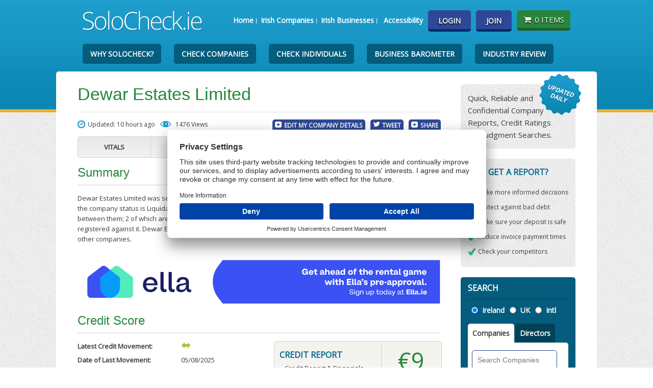

--- FILE ---
content_type: text/html;charset=UTF-8
request_url: https://www.solocheck.ie/Irish-Company/Dewar-Estates-Limited-381894
body_size: 68264
content:
<!DOCTYPE html>
<!--[if IEMobile 7 ]><html class="no-js iem7"><![endif]-->
<!--[if lt IE 7 ]><html class="no-js ie6" lang="en"><![endif]-->
<!--[if IE 7 ]><html class="no-js ie7" lang="en"><![endif]-->
<!--[if IE 8 ]><html class="no-js ie8" lang="en"><![endif]-->
<!--[if (gte IE 9)|(gt IEMobile 7)|!(IEMobile)|!(IE)]><!--><html class="no-js" lang="en"><!--<![endif]-->
<head>
    <style>
        img.fcpb {
            width: 40px;
            height: 40px;
            border-radius: 50%;
            box-shadow: 0 5px 9px 0 #666;
            transition: all 0.1s ease-in-out;
            z-index: 2147483646;
            font-size: 50px;
            color: white;
            text-align: center;
            line-height: 30px;
            position: fixed;
            left: 15px;
            bottom: 18px;
            cursor: pointer;
        }

        #usercentrics-root {
            z-index: 2147483647 !important;
        }
    </style>

<!-- UserCentrics Consent Management start for solocheck.ie -->
<script id="usercentrics-cmp" src="https://app.usercentrics.eu/browser-ui/latest/loader.js" data-settings-id="3VnxYi6G28YAa9" async></script>

<script type="text/javascript">
    function handleUserCentricsConsent() {
        if (window.UC_UI && window.UC_UI.getServicesBaseInfo) {
            const services = window.UC_UI.getServicesBaseInfo();
            const marketingService = services.find(s => s.categorySlug === 'marketing');

            if (marketingService && marketingService.consent && marketingService.consent.status) {
                // User has consented to marketing cookies
                (adsbygoogle=window.adsbygoogle||[]).pauseAdRequests=1;
                (adsbygoogle=window.adsbygoogle||[]).requestNonPersonalizedAds=0;
                (adsbygoogle=window.adsbygoogle||[]).pauseAdRequests=0;

                setDisplayStyles("ella-ad", "none");
                setDisplayStyles("google-ad", "inline-block");
            } else {
                // User has not consented to marketing cookies
                (adsbygoogle=window.adsbygoogle||[]).pauseAdRequests=1;
                (adsbygoogle=window.adsbygoogle||[]).requestNonPersonalizedAds=1;
                (adsbygoogle=window.adsbygoogle||[]).pauseAdRequests=0;

                
                    setDisplayStyles("ella-ad", "inline-block");
                    setDisplayStyles("google-ad", "none");
                
            }
        }
    }

    // Listen for UserCentrics events
    window.addEventListener('UC_UI_INITIALIZED', function(event) {
        handleUserCentricsConsent();
    });

    window.addEventListener('consent_status', function(event) {
        handleUserCentricsConsent();
    });

    

    function setDisplayStyles(clazz, style) {
        const elements = document.getElementsByClassName(clazz);
        for (let i = 0; i < elements.length; i++) {
            elements[i].style.display = style;
        }
    }
</script>
<!-- UserCentrics Consent Management end for solocheck.ie -->

        <title>Dewar Estates Limited - Irish Company Info - SoloCheck</title>
<meta name="description" content="For reliable company reports for Dewar Estates Limited visit Solocheck - the number 1 webside in Ireland for Credit Reports" />
<meta name="keywords" content="Dewar Estates Limited,irish company search,irish director search,company info,director information,documents,audited accounts,limited company,irish company report,company number,company name,director name,memo and arts,memorandum and articles" />
<meta http-equiv="Content-Type" content="text/html; charset=utf-8"/>
    <meta name="viewport" content="width=device-width, initial-scale=1">
    <link rel="stylesheet" href="https://fonts.googleapis.com/css?family=Open+Sans">
    <script type="text/javascript">
        function goToElement(elem, elemIdx, elemText) {
            //try {
            var marginTop = 110;
            if ('h4' == elem) {
                marginTop = 130;
            }
            if ($('#report-toolbar').css('margin-top') == '0px') {
                marginTop += 40;
            }
            var elemOffset = $(elem + ":contains('" + elemText + "'):eq(" + elemIdx + ")").offset().top;
            window.scrollTo(0, elemOffset - marginTop);
            //	}catch (ignore){}
        }
    </script>
    <script type="text/javascript">
        const VSTOKEN_NAME = "vstoken";
    </script>
    <!-- Only includes required modernizer elements -->
    <script src="/js/modernizr.custom.48543.js?v=16"></script>
    <script src="/js/jquery.min.js?v=16"></script>
    <script src="/js/scripts.min.js?v=16"></script>
    <script src="/js/purify.min.js?v=16"></script>

    <link rel="icon" href="/favicon.ico" type="image/x-icon"/>
    <link rel="shortcut icon" href="/favicon.ico" type="image/x-icon"/>

    <link rel="icon" type="image/png" href="/favicon-32x32.png" sizes="32x32">
    <link rel="icon" type="image/png" href="/favicon-96x96.png" sizes="96x96">
    <link rel="icon" type="image/png" href="/favicon-192x192.png" sizes="192x192">
    <link rel="icon" type="image/png" href="/favicon-16x16.png" sizes="16x16">

    <link rel="apple-touch-icon-precomposed" href="/apple-touch-icon-precomposed.png" sizes="180x180">
    <link rel="apple-touch-icon" href="/apple-touch-icon-57x57.png" sizes="57x57">
    <link rel="apple-touch-icon" href="/apple-touch-icon-60x60.png" sizes="60x60">
    <link rel="apple-touch-icon" href="/apple-touch-icon-72x72.png" sizes="72x72">
    <link rel="apple-touch-icon" href="/apple-touch-icon-76x76.png" sizes="76x76">
    <link rel="apple-touch-icon" href="/apple-touch-icon-114x114.png" sizes="114x114">
    <link rel="apple-touch-icon" href="/apple-touch-icon-120x120.png" sizes="120x120">
    <link rel="apple-touch-icon" href="/apple-touch-icon-144x144.png" sizes="144x144">
    <link rel="apple-touch-icon" href="/apple-touch-icon-152x152.png" sizes="152x152">
    <link rel="apple-touch-icon" href="/apple-touch-icon-180x180.png" sizes="180x180">
    <link rel="apple-touch-icon" href="/apple-touch-icon-192x192.png" sizes="192x192">
    <!-- Win8 tile -->
    <meta name="msapplication-TileImage" content="/favicons/ms-icon-144x144.png">
    <meta name="application-name" content="SoloCheck.ie"/>
    <!-- IE11 tiles -->
    <meta name="msapplication-config" content="/browserconfig.xml"/>

    <link type="text/css" rel="stylesheet" href="/css/style.min.css?v=7" media="screen"/>
        <style type="text/css" media="print">
        p {
            color: #000;
        }

        #header, #footer, .rhs, #gns, #banner, .search, .loggedIn, img, .statusBar, .details, .ratings, .largeTabs, .buyNow, #cookie-policy {
            display: none;
        }
    </style>

    <link title="SoloCheck - Irish Company Search" href="/opensearch.xml" type="application/opensearchdescription+xml" rel="search"/>
        <!-- Google tag (gtag.js) --><script async src="https://www.googletagmanager.com/gtag/js?id=G-FYVBE3QLYJ"></script>
<script>
  window.dataLayer = window.dataLayer || [];
  function gtag(){dataLayer.push(arguments);} 
  gtag('js', new Date()); 
  gtag('config', 'G-FYVBE3QLYJ');
</script><script type="text/javascript"> function confirmOrder() { return confirm("The Credit Report for this company is currently being updated.\n\nWithin approximately 24 hours you will receive the most up-to-date credit score possible, based on the very latest information available on this company.\n\nWould you like to continue?"); } </script>
<meta name="apple-itunes-app" content="app-id=1078674375">
<style type="text/css" media="all">
    .suggest_link {
        background-color: #fff;
        padding: 2px 6px 2px 6px;
    }

    .suggest_link_over {
        background-color: #3399FF;
        padding: 2px 6px 2px 6px;
    }

    .search_suggest {
        position: absolute;
        background-color: #fff;
        text-align: left;
        top: 55px;
        width: 80%;
        z-index: 100;
    }

    .search_suggest_reg {
        position: absolute;
        background-color: #fff;
        text-align: left;
        top: 603px;
        width: 38%;
        z-index: 100;
    }
</style>
<script type="text/javascript" src="/js/purify.min.js?v=16"></script>
<script type="text/javascript">
    if (top != self) top.location.href = DOMPurify.sanitize(location.href);
</script>

<script type="text/javascript">
    function hideCookieDiv() {
        try {
            var toggleStyle = document.getElementById('cookie-policy').style;
            toggleStyle.display = 'none';
            if (document.getElementById('jobDiv')) {
                document.getElementById('jobDiv').style.display = 'block';
            }
        } catch (ignore) {
        }
    }
</script>

</head>

<body >

<div class="bodyDiv">
    <div id="wrapper" class="container_12 clearfix">
        <div id="header">
            <div class="grid_12">
                <header><h1><a href="/"><img src="/imgs/logo.png" alt="SoloCheck.ie"/></a></h1></header>
                    <div class="nav-holder">
                    <div id="tns"><nav id="topMenuNavigation" aria-label="Top Menu"><ul role="list"><li aria-label="Home Page"><a href="/index.jsp">Home</a></li>
<li aria-label="Companies"><a href="/IrishCompanyInfo">Irish Companies</a></li>
<li aria-label="Businesses"><a href="/IrishBusinessInfo">Irish Businesses</a></li>
<li aria-label="Businesses"><a href="/accessibility.jsp">Accessibility</a></li>
</ul></nav></div><div id="account">
                        <ul role="list" aria-label="User Navigation" id="userNavigation">
                                    <li aria-label="Login"><a href="/login.jsp" class="btn rounded">Login</a></li>
                                    <li aria-label="Join"><a href="/register.jsp" class="btn rounded">Join</a></li>
                                    <li aria-label="Basket">
                                        <script>
                                            document.write('<a href="#" aria-label="Basket State" class="basket rounded"><i class="icon-shopping-cart"></i>0 items</a>')
                                        </script>
                                        <noscript>
                                            <a href="/basket.jsp" class="basket rounded"><em class="icon-shopping-cart"></em>0 items</a>
                                        </noscript>
                                    </li>
                                </ul>
                            <div id="basket" class="rounded">
                            <h2 class="border-bottom">Added to your basket</h2>
                            <table class="basic no-border">
                                <tr><td>No Items in your basket!</td></tr>
                                    </table>
                        </div>
                    </div>

                    <div id="mobile-menu">
                        <ul>
                            <li><a href="/" title="home"><i class="icon-home"></i></a></li>
                            <li><a href="/login.jsp?c=381894" title="account" id="showMobileAccount"><em class="icon-user"></em></a></li>
                            <li><a href="#" title="basket" id="showMobileBasket"><em class="icon-shopping-cart"></em>
                                </a></li>
                            <li><a href="#" title="menu" id="navMobile"><i class="icon-reorder"></i></a></li>
                        </ul>
                    </div>

                    </div>

                <div id="basket-mobile" class="greenBg">
                    0 Items in your basket
                    <ul>
                        <li><a href="/basket.jsp">Checkout</a></li>
                    </ul>
                </div>
            </div> </div> <div id="gns">
            <nav class="grid_12">
                <ul>
                    <li><a href="/firstChoiceIrishCompanyInfo.jsp">Why SoloCheck?</a></li>
                    <li><a href="/checkCompanies.jsp">Check Companies</a></li>
                    <li><a href="/checkIndividuals.jsp">Check Individuals</a></li>
                    <li><a href="/barometer.jsp">Business Barometer</a></li>
                    <li><a href="/Irish-Industry-Review">Industry Review</a></li>
                </ul>
            </nav>
        </div>

        <div id="main" class="rounded">
    <article class="grid_9 report alpha">
<header><h1>Dewar Estates Limited</h1></header>
<div class="statusBar">
<span class="updated">Updated: 10 hours ago</span> <span class="views">1476 Views</span>
<ul>
<li><a rel="nofollow" href="/myCompanyDetails.jsp?c=381894" style="margin-right: 10px;">Edit My Company Details</a></li>
<li><a href="#" class="twitter" data-via="SoloCheck" data-related="VisionNetLTD" data-hashtags="SoloCheck,CompanyReport" data-text="Check out this SoloCheck Company Report" >Tweet</a></li>
<li><a href="javascript:void(0);" id="sharePage">Share</a>
<div style="display:none;" id="shareLinks" class="rounded">
<ul>
<li><a title="Share Company Report on Facebook" href="http://www.facebook.com/sharer.php?s=100&p[title]=SoloCheck Company Report&p[summary]=I found this company report on https://www.solocheck.ie&p[url]=https://www.solocheck.ie/Irish-Company/Dewar-Estates-Limited-381894" target="_blank">Facebook</a></li>
<li><a href="https://www.linkedin.com/cws/share?url=https%3A%2F%2Fwww.solocheck.ie%2FIrish-Company%2FDewar-Estates-Limited-381894" target="_blank">LinkedIn</a></li>
<li><a href="mailto:?subject=SoloCheck.ie Company Report&amp;body=I found this Company Report on https://www.solocheck.ie and thought you might think it is interesting. You can see it by clicking the following link. https://www.solocheck.ie/Irish-Company/Dewar-Estates-Limited-381894" title="Share Company Report by Email">Email</a></li>
</ul>
</div>
</li>
</ul>
</div>
<ul class="largeTabs"><li><a href="#report-1">Vitals</a></li><li><a href="#report-2">Directors</a></li>
<li><a href="#report-3">Credit&nbsp;Score</a></li>
<li><a href="#report-4">Judgments</a></li><li><a href="#report-5">Documents</a></li></ul>
<div id="report-6" class="tabContent">
<h2>Summary</h2><p>Dewar Estates Limited was set up on Monday the 16th of February 2004. Their current partial address is Dublin, and the company status is Liquidation. The company's current directors have been the director of 7 other Irish companies between them; 2 of which are now closed. According to our records, Dewar Estates Limited <b>has had a judgment</b> registered against it.  Dewar Estates Limited has 2 shareholders. This Irish company shares its Eircode with at least 16 other companies.</p></div>
<span class="ella-ad" style="display:inline-block;"><style type="text/css">.sc-responsive { width: 320px; height: 50px; } @media(min-width: 500px) { .sc-responsive { width: 468px; height: 60px; } } @media(min-width: 800px) { .sc-responsive { width: 728px; height: 90px; } } </style><a href='https://ella.ie/' target='_blank'><img src="/imgs/ella-large-banner-solocheck-generic-01.png" alt="Ella advertisement" /></a></span>
<span class="google-ad" style="display:none;"><style type="text/css">.sc-responsive { width: 320px; height: 50px; } @media(min-width: 500px) { .sc-responsive { width: 468px; height: 60px; } } @media(min-width: 800px) { .sc-responsive { width: 728px; height: 90px; } } </style><script type="text/plain" async src="https://pagead2.googlesyndication.com/pagead/js/adsbygoogle.js" data-usercentrics="Google Ads"></script><!-- SC Responsive --><ins class="adsbygoogle sc-responsive" style="display:inline-block" data-ad-client="ca-pub-6823449705328781" data-ad-slot="8798274750"></ins><script type="text/plain" data-usercentrics="Google Ads">(adsbygoogle = window.adsbygoogle || []).push({});</script></span>
<div id="report-3" class="tabContent">
<h2>Credit Score</h2>
<div class="colLeft">
<ul>
<li><span class="title">Latest Credit Movement:</span><span class="desc"><img title="The Credit Score For This Company Stayed The Same" src="/imgs/same.jpg" alt="Up"/></span></li><li><span class="title">Date of Last Movement:</span><span class="desc">05/08/2025</span></li><li><span class="title">Latest Accounts Filed:</span><span class="desc">30/04/2013</span></li><li><span class="title">Report Based On Accounts:</span><span class="desc">31/01/2013</span></li><li><span class="title">Next Set of Accounts Due:</span><span class="desc">31/10/2014</span></li>
</ul>
</div>
<div class="colRight">
<div class="buyBox rounded">
<div class="details">
<h3>Credit Report</h3>
<ul>
<li>Credit Report &amp; Financials</li>
<li>Company Printout Report</li>
<li>Directors &amp; Owners Report</li>
<li>Bad Debt Judgments Report</li>
<li>Mortgages Report</li>
</ul>
<p><a href="/sampleIrishCreditReport.jsp">View a sample report</a></p>
</div>
<div class="buyNow">
<p class="total">&euro;9</p>
<form id='crBuyForm' method="post" target="_top" action="/addIrishCompanyCreditReportPlus.jsp">
<input type='hidden' name='vstoken' value='511cdfb4dc295d4d04475558a29a2bff'>
<input type="hidden" value="/Irish-Company/Dewar-Estates-Limited-381894" name="fromPage">
<input type="hidden" value="381894" name="companyNumber">
<input type="hidden" value="DEWAR ESTATES LIMITED" name="companyName">
<input class="btn rounded green" type="submit" value="Buy Now">
</form>
</div></div></div></div>
<div id="report-1" class="tabContent" style="display:block;" itemscope itemtype="http://schema.org/Organization">
<h2>Company Vitals</h2>
<div class="colLeft">
<ul>
<li><span class="title">Company Name:</span><span class="desc" itemprop="name">Dewar Estates Limited</span></li>
<li><span class="title">Time in Business:</span><span class="desc">21 Years</span><meta itemprop="foundingDate" content="16/02/2004"/></li>
<li><span class="title">Company Number:</span><span class="desc">381894</span></li>
<li><span class="title">Company Size:</span><span class="desc">Micro Company</span></li>
<li><span class="title">Current Status:</span><span class="desc"><div class="status status-other"><span class="status"></span>LIQUIDATION</div></span><span style='font-size:11px;'></span></li>
<li><span class="title">Website:</span><span class="desc" itemprop="url"><a rel="nofollow" target="_blank" href="/websiteRedirect.jsp?coNum=381894">www.dewar.ie</a></span></li>
<li><span class="title">Principal Activity: <a href="#" title="The CRO has identified 'Other Business Activities' as the NACE code, but we believe 70.XX is a better representation.">?</a> </span><span class="desc">[70.XX] <a href="/Irish-Industry-List/Real%20estate/Real20estate20activities/">Real Estate Activities</a></span></li>
<li><span class="title">May Trade As:</span><span class="desc"><ul id="alternativeNames"><li><a href="/Irish-Business/Dewar-Secure-403232">Dewar Secure</a></li><li><a href="/Irish-Business/Gas-Service-411136">Gas Service</a></li><li><a href="/Irish-Business/Nationwide-Property-Claims-397570">Nationwide Property Claims</a></li><li style="display:none;" class="toHide"><a href="/Irish-Business/Dewar-Gas-Service-425825">Dewar Gas Service</a></li><li style="display:none;" class="toHide"><a href="/Irish-Business/A-Dewar-Gas-Plumbing-And-Heating-411137">A Dewar Gas Plumbing & Heating</a></li><li style="display:none;" class="toHide"><a href="/Irish-Business/Dewar-Gas-403233">Dewar Gas</a></li><li><a id="showNames" href="javascript:void(0);">. . . and 3 other names &raquo;</a></li></ul></span></li>
    <li>        <span class='title'>Disclaimer:</span>        <div class='desc'><span>Other Details</span>             <span class='caret-heading'>                <span id='caret-image' class='accordion-toggle'></span>            </span>        </div>    </li>    <li>        <div id='other-detail-disclaimer' class='collapse'>            <div>Please note the 'other details' displayed above are collected from a variety of public sources and are appended to this report for your convenience. As they are non-CRO data, we can not vouch for their accuracy or timeliness. To update contact details on this company simply email us</div>        </div>    </li>    <link rel='stylesheet' href='/css/collapse.css'/>    <script src='/js/collapse.js'></script>
<li class="statusBar"><a class="add-btn" href="/myCompanyDetails.jsp?c=381894" style="margin-right: 11px;float: right; margin-right: 10px;">Edit My Company Details</a></li></ul>
</div>
<div class="colRight">
<ul>
<li><span class="title">Registered Address:</span><span class="desc" itemprop="address" itemscope itemtype="http://schema.org/PostalAddress"><span itemprop="streetAddress">7 Fairview Strand</span>,<br/><span itemprop="addressLocality">Dublin 3<span itemprop="addressLocality">,<br/><span itemprop="addressRegion">Fairview, Dublin<span itemprop="addressRegion"><br/>D03 X9W6</span></li>

</ul>
<div class="buyBox rounded">
<div class="details">
<h3>Standard Report</h3>
<p>Full Company Vitals, including Directors &amp; Mortgages</p>
<p><a href="/sampleIrishCompanyReport.jsp">View a sample report</a></p>
</div>
<div class="buyNow">
<p class="total">&euro;3</p>
<form method="post" target="_top" action="/addIrishCompanyReport.jsp">
<input type='hidden' name='vstoken' value='511cdfb4dc295d4d04475558a29a2bff'>
<input type="hidden" value="/Irish-Company/Dewar-Estates-Limited-381894" name="fromPage">
<input type="hidden" value="381894" name="companyNumber">
<input type="hidden" value="DEWAR ESTATES LIMITED" name="companyName">
<input class="btn rounded green" type="submit" value="Buy Now">
</form>
</div></div></div></div>
<div id="report-2" class="tabContent"><h2>Directors</h2><p>Purchase either the Standard Company Report or a Credit Report to view details on the directors of this company.</p></div>
<div id="report-4" class="tabContent"><h2>Judgments</h2><div class="colLeft"><p><strong>A judgment has been registered</strong> against Dewar Estates Limited.</p><p>Information about Dewar Estates Limited and their Judgments can be found in our comprehensive <a href="#report-3">Credit Report</a>. Purchase today and get <strong>free Judgment monitoring alerts</strong> on this company for the next 12 months.</p></div><div class="colRight"><div class="buyBox rounded"><div class="details"><h3>Credit Report</h3><ul><li>Credit Report</li><li>Company Printout Report</li><li>Full Directors Background Check</li><li>Bad Debt Judgments Report</li><li>Mortgages Report</li></ul></div><div class="buyNow"><p class="total">&euro;9</p><form id='crBuyForm' method="post" target="_top" action="/addIrishCompanyCreditReportPlus.jsp"><input type='hidden' name='vstoken' value='511cdfb4dc295d4d04475558a29a2bff'><input type="hidden" value="/Irish-Company/Dewar-Estates-Limited-381894" name="fromPage"><input type="hidden" value="381894" name="companyNumber"><input type="hidden" value="DEWAR ESTATES LIMITED" name="companyName"><input class="btn rounded green" type="submit" value="Buy Now"></form></div></div></div></div>
<div id="report-5" class="tabContent">
<h2>Documents</h2>
<table class="documents"><thead><tr><th style="width:40%">Document</th><th>Pages</th><th>Effective</th><th>Received</th><th>Buy</th></tr></thead><tr><td>G1 SPECIAL RESOLUTION - G1F - SP. RES. TO WIND UP & APPOINT A LIQUIDATOR</td><td>1</td><td>05/08/2014</td><td>08/08/2014</td><td><form id='docForm57703385' method="post" target="_top" action="https://www.solocheck.ie/addIrishCompanyDocument.jsp" onSubmit=""><input type='hidden' name='vstoken' value='511cdfb4dc295d4d04475558a29a2bff'><input type="hidden" name="coNum" value="381894" /><input type="hidden" name="desc" value="G1 SPECIAL RESOLUTION - G1F - SP. RES. TO WIND UP & APPOINT A LIQUIDATOR" /><input type="hidden" name="filenet" value="57703385" /><input type="hidden" value="/Irish-Company/Dewar-Estates-Limited-381894" name="fromPage"/><input type="submit" class="btn rounded green" value="&euro;6"/></form></td></tr><tr style="background-color:#FFF79A;"><td>E2 NOTICE OF APPOINTMENT OF LIQUIDATOR</td><td>1</td><td>05/08/2014</td><td>08/08/2014</td><td><form id='docForm57703386' method="post" target="_top" action="https://www.solocheck.ie/addIrishCompanyDocument.jsp" onSubmit=""><input type='hidden' name='vstoken' value='511cdfb4dc295d4d04475558a29a2bff'><input type="hidden" name="coNum" value="381894" /><input type="hidden" name="desc" value="E2 NOTICE OF APPOINTMENT OF LIQUIDATOR" /><input type="hidden" name="filenet" value="57703386" /><input type="hidden" value="/Irish-Company/Dewar-Estates-Limited-381894" name="fromPage"/><input type="submit" class="btn rounded green" value="&euro;6"/></form></td></tr><tr><td>B10 CHANGE IN DIRECTORS/SECRETARY</td><td>2</td><td>05/02/2014</td><td>18/03/2014</td><td><form id='docForm57454683' method="post" target="_top" action="https://www.solocheck.ie/addIrishCompanyDocument.jsp" onSubmit=""><input type='hidden' name='vstoken' value='511cdfb4dc295d4d04475558a29a2bff'><input type="hidden" name="coNum" value="381894" /><input type="hidden" name="desc" value="B10 CHANGE IN DIRECTORS/SECRETARY" /><input type="hidden" name="filenet" value="57454683" /><input type="hidden" value="/Irish-Company/Dewar-Estates-Limited-381894" name="fromPage"/><input type="submit" class="btn rounded green" value="&euro;6"/></form></td></tr><tr><td>B1 ANNUAL RETURN</td><td>8</td><td>30/04/2013</td><td>30/04/2013</td><td><form id='docForm56918009' method="post" target="_top" action="javascript:docClick(document.getElementById('docForm56918009'))" onSubmit=""><input type='hidden' name='vstoken' value='511cdfb4dc295d4d04475558a29a2bff'><input type="hidden" name="coNum" value="381894" /><input type="hidden" name="desc" value="B1 ANNUAL RETURN" /><input type="hidden" name="filenet" value="56918009" /><input type="hidden" value="/Irish-Company/Dewar-Estates-Limited-381894" name="fromPage"/><input type="submit" class="btn rounded green" value="&euro;6"/></form></td></tr><tr><td>Account details</td><td>13</td><td>30/04/2013</td><td>30/04/2013</td><td><form id='docForm56918010' method="post" target="_top" action="javascript:docClick(document.getElementById('docForm56918010'))" onSubmit=""><input type='hidden' name='vstoken' value='511cdfb4dc295d4d04475558a29a2bff'><input type="hidden" name="coNum" value="381894" /><input type="hidden" name="desc" value="Account details" /><input type="hidden" name="filenet" value="56918010" /><input type="hidden" value="/Irish-Company/Dewar-Estates-Limited-381894" name="fromPage"/><input type="submit" class="btn rounded green" value="&euro;6"/></form></td></tr><tr><td>AMENDED CONSTITUTION</td><td>10</td><td>09/06/2011</td><td>09/06/2011</td><td><form id='docForm55608403' method="post" target="_top" action="https://www.solocheck.ie/addIrishCompanyDocument.jsp" onSubmit=""><input type='hidden' name='vstoken' value='511cdfb4dc295d4d04475558a29a2bff'><input type="hidden" name="coNum" value="381894" /><input type="hidden" name="desc" value="AMENDED CONSTITUTION" /><input type="hidden" name="filenet" value="55608403" /><input type="hidden" value="/Irish-Company/Dewar-Estates-Limited-381894" name="fromPage"/><input type="submit" class="btn rounded green" value="&euro;6"/></form></td></tr><tr><td>Migrated Certificate</td><td>2</td><td>16/02/2004</td><td>16/02/2004</td><td><form id='docForm50207313' method="post" target="_top" action="https://www.solocheck.ie/addIrishCompanyDocument.jsp" onSubmit=""><input type='hidden' name='vstoken' value='511cdfb4dc295d4d04475558a29a2bff'><input type="hidden" name="coNum" value="381894" /><input type="hidden" name="desc" value="Migrated Certificate" /><input type="hidden" name="filenet" value="50207313" /><input type="hidden" value="/Irish-Company/Dewar-Estates-Limited-381894" name="fromPage"/><input type="submit" class="btn rounded green" value="&euro;6"/></form></td></tr></tbody></table><p><a href="/login.jsp">This company has 29 other documents&nbsp;&raquo;</a></p><div id="docModal" style="display: none"> <div class="modalDialog">  <div class="modal-content" style='width: 340px'>   <div class="modal-header">    <a style='cursor:pointer' onclick="jQuery('#docModal').hide()"  title="Close" class="close">X</a>    <div style="text-align: center;">     <div style="font-weight: bold;font-size: 18px;" id="modalTitle">Want More Insight?</div>    </div>    </div>   <div class="modal-body">    <p style='font-size: 1.6em; font-weight: bold;'>Did you know our Credit Report includes full financials for up to 5 years, credit score/limit, ratios, history and so much more to help you view the full picture?
</p>       <div><p style='font-size: 1.6em; font-weight: bold; margin-bottom: 0'>Credit Report &euro;9</p><input style='font-size:1.5em' onclick="javascript:docBuyCr()" class="btn rounded green" type="submit" name="buy" value="Add To Basket" data-dismiss="docModal"/></div>       <div><p style='margin-top: 15px; margin-bottom: 0'>Only This Document &euro;6</p><input onclick="javascript:docBuyDoc()" class="btn rounded green" type="submit" name="buy_doc" value="Add To Basket" data-dismiss="docModal"/></div>      </div> </div>  </div></div><script> function docClick (form) { jQuery('#docModal').data('form', form).show(); }  function docBuyCr () { jQuery('#crBuyForm').submit()}  function docBuyDoc () { var form = jQuery('#docModal').data('form'); form.action = '/addIrishCompanyDocument.jsp'; form.submit(); } </script>
</div>
<div id="report-7" class="tabContent">
<div class="ratings">
<a name="rate"></a>
<h2>Ratings and Reviews</h2>
<div class="colLeft">
<div itemscope itemtype="http://data-vocabulary.org/Review-aggregate"><p><strong>Average Rating:</strong><br/>
<span itemprop="rating" itemscope itemtype="http://data-vocabulary.org/Rating"><span itemprop="average">3</span>/<span itemprop="best">5</span> voted by </span> <span itemprop="count">5</span> users<br/>
</div>
<div><span class="stars"><span class="active">1</span><span class="active">2</span><span class="active">3</span><span>4</span><span>5</span></span></div>
<br/><br/>
</div>
<div class="colRight">
<form action="/addRatingCtrlNLI.jsp" method="post" id="ratingForm" onsubmit="return validateRatingForm(false);">
<input type="hidden" type="csrfTokenInput" name="vstoken" value="511cdfb4dc295d4d04475558a29a2bff"/>
<input type="hidden" id="selectedRating" name="ratingValue" value="0"/>
<input type="hidden" name="companyNumber" value="381894"/>
<input type="hidden" value="/Irish-Company/Dewar-Estates-Limited-381894" name="fromPage">
<p><strong>Your Rating:</strong><br/>
Click on the stars below to rate this company<br/>
<span class="rating">
<span>1</span>
<span>2</span>
<span>3</span>
<span>4</span>
<span>5</span>
</span>
<br/><br/>
<div style="display:none;" id="lowRatingEmailDiv">
<input type="hidden" id="alreadyValidatedEmail" name="alreadyValidatedEmail" value="false"/>
<label for="lowRatingEmail"> Enter your email</label><br/>
<input type="text" placeholder="A valid Email is required for a low rating" name="lowRatingEmail" id="lowRatingEmail" style="width:250px;">
</div>
<strong>Company Interaction</strong><br/>
<select name="companyInteraction" required title="Choose how you interacted with the company.">
<option value="">Please select</option>
<option value="1">Bought From Company</option>
<option value="2">Supplied To Company</option>
</select><br/>
<strong id="yourFirstName">Your First Name:</strong><br/>
<input type="text" required name="firstName" aria-labelledby="yourFirstName"/><br/>
<textarea placeholder="What are your thoughts on Dewar Estates Limited" name="review" id="review" maxlength="500" required title="Please enter your review of the company. Maximum 500 characters"></textarea>
<strong id="yourLocation">Your Location:</strong><br/>
<input type="text" maxlength="50" name="clientArea" aria-labelledby="yourLocation" required/><br/>
<span class="closeText">Press submit below to record your opinion, first name and county.</span><br/>
<input type="submit" value="Submit" class="btn rounded" />
</form>
</div>
</div>
<div>
<h3>USER REVIEWS</h3>
</div>
<article class="company_review" id="review_0"><header><span class="stars clearfix"><span class="active">1</span><span>2</span><span>3</span><span>4</span><span>5</span></span><br/><h4>Angry Un Happy Customer - 21/02/2014<em> - Bought From Company</em></h4> <i>from Swords</i></header><br/><div class="bg rounded"><p><span class="quotes">&#8220;</span>would not recommend at all!!!!!<span class="quotes">,,</span></p></div><br/><div></div><p style="text-align:right;"><button data-form="form_0" class="replyFormButton showForm">Reply</button></p><br clear="both"/><div class="colLeft" style="width:20%;">&nbsp;</div><div class="colRight" style="width:72%;"><form id="form_0" action="/addReplyCtrlNLI.jsp" method="post" class="replyForm" ><input type="hidden" name="vstoken" value="511cdfb4dc295d4d04475558a29a2bff"/><input type="hidden" name="reviewId" value="1841"><input type="hidden" name="companyNumber" value="381894"><input type="hidden" name="subscriberId" value="NLI-109.125.47.253-angry un ha"><input type="hidden" name="reviewNum" value="0"><input type="hidden" value="https://www.solocheck.ie/Irish-Company/Dewar-Estates-Limited-381894" name="fromPage"><input type="hidden" value="Angry Un Happy Customer" name="person"><table style="border:0;padding:0;margin:0;"><tr><td style="border:0;padding:0;"><p style="text-align:left;font-size:13px;"><strong>Your Name:</strong></p><input type="text" required name="firstName" style="width:90%;"/></td><td style="border:0;padding:0;"><p style="text-align:left;font-size:13px;"><strong>Your Email:</strong></p><input type="text" required name="email" style="width:90%;"/></td></tr><tr><td style="border:0;padding:0;"><p style="text-align:left;font-size:13px;"><strong>Your Telephone Number:</strong></p><input type="text" required name="telephone" style="width:90%;"/></td><td style="border:0;padding:0;"><p style="text-align:left;font-size:13px;"><strong>Your Location:</strong></p><input type="text" maxlength="50" name="clientArea" style="width:90%;" required/></td></tr></table><textarea placeholder="Whats your reply to this comment?" name="reply" maxlength="500" required title="Whats your reply to this comment?. Maximum 500 characters"></textarea><br/><p style="text-align:left;"><span class="closeText">SoloCheck offers the right to reply for owners of the company in question. Please enter your full and correct details as we may need to verify your identity before publishing your reply on our website.</span></p><br/><p style="text-align:center;"><input type="submit" value="Submit" class="btn rounded green" /></p></form></div><br clear="both"/></article><article class="company_review" id="review_1"><header><span class="stars clearfix"><span class="active">1</span><span class="active">2</span><span class="active">3</span><span class="active">4</span><span class="active">5</span></span><br/><h4>Liam - 28/03/2014<em> - Bought From Company</em></h4></header><br/><div class="bg rounded"><p><span class="quotes">&#8220;</span>Very happy with product and delivery of service to our chain of hairdressers nationally.<span class="quotes">,,</span></p></div><br/><div></div><p style="text-align:right;"><button data-form="form_1" class="replyFormButton showForm">Reply</button></p><br clear="both"/><div class="colLeft" style="width:20%;">&nbsp;</div><div class="colRight" style="width:72%;"><form id="form_1" action="/addReplyCtrlNLI.jsp" method="post" class="replyForm" ><input type="hidden" name="vstoken" value="511cdfb4dc295d4d04475558a29a2bff"/><input type="hidden" name="reviewId" value="817"><input type="hidden" name="companyNumber" value="381894"><input type="hidden" name="subscriberId" value="NLI-78.18.102.210-Liam"><input type="hidden" name="reviewNum" value="1"><input type="hidden" value="https://www.solocheck.ie/Irish-Company/Dewar-Estates-Limited-381894" name="fromPage"><input type="hidden" value="Liam" name="person"><table style="border:0;padding:0;margin:0;"><tr><td style="border:0;padding:0;"><p style="text-align:left;font-size:13px;"><strong>Your Name:</strong></p><input type="text" required name="firstName" style="width:90%;"/></td><td style="border:0;padding:0;"><p style="text-align:left;font-size:13px;"><strong>Your Email:</strong></p><input type="text" required name="email" style="width:90%;"/></td></tr><tr><td style="border:0;padding:0;"><p style="text-align:left;font-size:13px;"><strong>Your Telephone Number:</strong></p><input type="text" required name="telephone" style="width:90%;"/></td><td style="border:0;padding:0;"><p style="text-align:left;font-size:13px;"><strong>Your Location:</strong></p><input type="text" maxlength="50" name="clientArea" style="width:90%;" required/></td></tr></table><textarea placeholder="Whats your reply to this comment?" name="reply" maxlength="500" required title="Whats your reply to this comment?. Maximum 500 characters"></textarea><br/><p style="text-align:left;"><span class="closeText">SoloCheck offers the right to reply for owners of the company in question. Please enter your full and correct details as we may need to verify your identity before publishing your reply on our website.</span></p><br/><p style="text-align:center;"><input type="submit" value="Submit" class="btn rounded green" /></p></form></div><br clear="both"/></article><article class="company_review" id="review_2"><header><span class="stars clearfix"><span class="active">1</span><span class="active">2</span><span class="active">3</span><span class="active">4</span><span class="active">5</span></span><br/><h4>Liam Ocarroll - 30/05/2014<em> - Bought From Company</em></h4> <i>from Leinster</i></header><br/><div class="bg rounded"><p><span class="quotes">&#8220;</span>Had our office renovated new air conditioning system, electrical rewire and kitchen updated. Nice experience delivered on budget and timeframe. Would recommend<span class="quotes">,,</span></p></div><br/><div></div><p style="text-align:right;"><button data-form="form_2" class="replyFormButton showForm">Reply</button></p><br clear="both"/><div class="colLeft" style="width:20%;">&nbsp;</div><div class="colRight" style="width:72%;"><form id="form_2" action="/addReplyCtrlNLI.jsp" method="post" class="replyForm" ><input type="hidden" name="vstoken" value="511cdfb4dc295d4d04475558a29a2bff"/><input type="hidden" name="reviewId" value="3088"><input type="hidden" name="companyNumber" value="381894"><input type="hidden" name="subscriberId" value="NLI-93.186.31.115-Liam OCarrol"><input type="hidden" name="reviewNum" value="2"><input type="hidden" value="https://www.solocheck.ie/Irish-Company/Dewar-Estates-Limited-381894" name="fromPage"><input type="hidden" value="Liam Ocarroll" name="person"><table style="border:0;padding:0;margin:0;"><tr><td style="border:0;padding:0;"><p style="text-align:left;font-size:13px;"><strong>Your Name:</strong></p><input type="text" required name="firstName" style="width:90%;"/></td><td style="border:0;padding:0;"><p style="text-align:left;font-size:13px;"><strong>Your Email:</strong></p><input type="text" required name="email" style="width:90%;"/></td></tr><tr><td style="border:0;padding:0;"><p style="text-align:left;font-size:13px;"><strong>Your Telephone Number:</strong></p><input type="text" required name="telephone" style="width:90%;"/></td><td style="border:0;padding:0;"><p style="text-align:left;font-size:13px;"><strong>Your Location:</strong></p><input type="text" maxlength="50" name="clientArea" style="width:90%;" required/></td></tr></table><textarea placeholder="Whats your reply to this comment?" name="reply" maxlength="500" required title="Whats your reply to this comment?. Maximum 500 characters"></textarea><br/><p style="text-align:left;"><span class="closeText">SoloCheck offers the right to reply for owners of the company in question. Please enter your full and correct details as we may need to verify your identity before publishing your reply on our website.</span></p><br/><p style="text-align:center;"><input type="submit" value="Submit" class="btn rounded green" /></p></form></div><br clear="both"/></article>
</div>
</article>
<aside class="rhs grid_3 omega">
<div class="bg rounded feature">
	<img class="badge" alt="updated daily" src="/imgs/updated.png">
	<p>Quick, Reliable and Confidential Company Reports, Credit Ratings and Judgment Searches.</p>
</div>
<div class="bg rounded feature">
	<h2>WHY GET A REPORT?</h2>
	<ul class="checklist">
		<li>Make more informed decisions</li>
		<li>Protect against bad debt</li>
		<li>Make sure your deposit is safe</li>
		<li>Reduce invoice payment times</li>
		<li class="last">Check your competitors</li>
	</ul>
</div>
<div class="search rounded">
	<div class="holder">
		<h2>SEARCH</h2><fieldset role="radiogroup" aria-label="Choose Location">
			<legend class="vh">Location</legend>
			<input class="location-radio" type="radio" name="location" id="locationIreland"  checked="checked"/>
			<label for="locationIreland">Ireland</label>
			<input class="location-radio" type="radio" name="location" value="uk" id="locationUK"  />
			<label for="locationUK">UK</label>
			<input class="location-radio" type="radio" name="location" value="international"
				   id="locationInternational"/>
			<label for="locationInternational">Intl</label>
		</fieldset>
		<form action="/search" id="search-form-id" aria-label="Search Form">
			<input type="hidden" name="vstoken" value="511cdfb4dc295d4d04475558a29a2bff"/>
			<input id="location-param" value="" name="location" type="hidden"/>
			<div id="searchTabs">
				<ul class="tabs" role="list" aria-label="Search Entities Navigation" id="entitiesNavigation">
					<li aria-label="Companies"><a href="#tab-1" style="padding:9px 9px;">Companies</a></li>
					<li aria-label="Directors"><a href="#tab-2" style="padding:9px 9px;">Directors</a></li>
					</ul>
				<div id="tab-1" class="searchContent" role="form" aria-label="Search Company Form">
					<label for="companyName" class="vh">Search Companies</label>
					<input type="search" name="companyName" id="companyName" placeholder="Search Companies"
						   autocomplete="off" onkeypress="return selectItem(event);" onkeyup="processKey(event);"
						   onblur="cleanString(this);delayedClearList();"/>
					<input type="hidden" name="numSearch" id="numSearch" value=""/>
					<div id="search_suggest" class="search_suggest" onmouseover="style.cursor='pointer'"></div>
					<input type="submit" value="Go" class="btn rounded"/>
				</div>
				<div id="tab-2" class="searchContent" role="form" aria-label="Search Directors Form">
					<label for="directorName" class="vh">Search Directors</label>
					<input type="search" name="dirName" id="directorName" placeholder="Search Directors"/>
					<input type="submit" value="Go" class="btn rounded"/>
				</div>
			</div>
		</form>
		<form id="international-search-form" class="international-search-form" action="/intlSearch" style="margin-bottom: 0; border-radius: 5px;">
			<input type="hidden" name="vstoken" value="511cdfb4dc295d4d04475558a29a2bff"/>
			<div class="searchTabs">
				<div class="searchContent">
					<span>
						<input id="intlCompanyName" name="intlCompanyName" placeholder="Company Name To Check" type="text" style="width:85%"
							   value="" autocomplete="off"/>
					</span>
					<span>
						<select style="width: 93%; height: 39px;font-size:14px;" name="intlCountry" aria-label="Country" id="intlCountry"
								onchange="showRegion()">
							<option 
										value="AF">Afghanistan</option>
							<option 
										value="AL">Albania</option>
							<option 
										value="DZ">Algeria</option>
							<option 
										value="AS">American Samoa</option>
							<option 
										value="AD">Andorra</option>
							<option 
										value="AO">Angola</option>
							<option 
										value="AI">Anguilla</option>
							<option 
										value="AG">Antigua and Barbuda</option>
							<option 
										value="AR">Argentina</option>
							<option 
										value="AM">Armenia</option>
							<option 
										value="AW">Aruba</option>
							<option 
										value="AU">Australia</option>
							<option 
										value="AT">Austria</option>
							<option 
										value="AZ">Azerbaijan</option>
							<option 
										value="BS">Bahamas</option>
							<option 
										value="BH">Bahrain</option>
							<option 
										value="BD">Bangladesh</option>
							<option 
										value="BB">Barbados</option>
							<option 
										value="BY">Belarus</option>
							<option 
										value="BE">Belgium</option>
							<option 
										value="BZ">Belize</option>
							<option 
										value="BJ">Benin</option>
							<option 
										value="BM">Bermuda</option>
							<option 
										value="BT">Bhutan</option>
							<option 
										value="BO">Bolivia, Plurinational State of</option>
							<option 
										value="BA">Bosnia and Herzegovina</option>
							<option 
										value="BW">Botswana</option>
							<option 
										value="BR">Brazil</option>
							<option 
										value="BN">Brunei Darussalam</option>
							<option 
										value="BG">Bulgaria</option>
							<option 
										value="BF">Burkina Faso</option>
							<option 
										value="BI">Burundi</option>
							<option 
										value="CV">Cabo Verde</option>
							<option 
										value="KH">Cambodia</option>
							<option 
										value="CM">Cameroon</option>
							<option 
										value="CA">Canada</option>
							<option 
										value="KY">Cayman Islands</option>
							<option 
										value="CF">Central African Republic</option>
							<option 
										value="TD">Chad</option>
							<option 
										value="CL">Chile</option>
							<option 
										value="CN">China</option>
							<option 
										value="CX">Christmas Island</option>
							<option 
										value="CO">Colombia</option>
							<option 
										value="KM">Comoros</option>
							<option 
										value="CG">Congo</option>
							<option 
										value="CD">Congo, the Democratic Republic of the</option>
							<option 
										value="CK">Cook Islands</option>
							<option 
										value="CR">Costa Rica</option>
							<option 
										value="HR">Croatia</option>
							<option 
										value="CU">Cuba</option>
							<option 
										value="CW">Curaçao</option>
							<option 
										value="CY">Cyprus</option>
							<option 
										value="CZ">Czech Republic</option>
							<option 
										value="CI">Côte d'Ivoire</option>
							<option 
										value="DK">Denmark</option>
							<option 
										value="DJ">Djibouti</option>
							<option 
										value="DM">Dominica</option>
							<option 
										value="DO">Dominican Republic</option>
							<option 
										value="EC">Ecuador</option>
							<option 
										value="EG">Egypt</option>
							<option 
										value="SV">El Salvador</option>
							<option 
										value="GQ">Equatorial Guinea</option>
							<option 
										value="ER">Eritrea</option>
							<option 
										value="EE">Estonia</option>
							<option 
										value="ET">Ethiopia</option>
							<option 
										value="FK">Falkland Islands (Malvinas)</option>
							<option 
										value="FO">Faroe Islands</option>
							<option 
										value="FJ">Fiji</option>
							<option 
										value="FI">Finland</option>
							<option 
										value="FR">France</option>
							<option 
										value="GF">French Guiana</option>
							<option 
										value="PF">French Polynesia</option>
							<option 
										value="GA">Gabon</option>
							<option 
										value="GM">Gambia</option>
							<option 
										value="GE">Georgia</option>
							<option 
										value="DE">Germany</option>
							<option 
										value="GH">Ghana</option>
							<option 
										value="GI">Gibraltar</option>
							<option 
										value="GR">Greece</option>
							<option 
										value="GL">Greenland</option>
							<option 
										value="GD">Grenada</option>
							<option 
										value="GP">Guadeloupe</option>
							<option 
										value="GU">Guam</option>
							<option 
										value="GT">Guatemala</option>
							<option 
										value="GG">Guernsey</option>
							<option 
										value="GN">Guinea</option>
							<option 
										value="GW">Guinea-Bissau</option>
							<option 
										value="GY">Guyana</option>
							<option 
										value="HT">Haiti</option>
							<option 
										value="HN">Honduras</option>
							<option 
										value="HK">Hong Kong</option>
							<option 
										value="HU">Hungary</option>
							<option 
										value="IS">Iceland</option>
							<option 
										value="IN">India</option>
							<option 
										value="ID">Indonesia</option>
							<option 
										value="IR">Iran, Islamic Republic of</option>
							<option 
										value="IQ">Iraq</option>
							<option 
										value="IM">Isle of Man</option>
							<option 
										value="IL">Israel</option>
							<option 
										value="IT">Italy</option>
							<option 
										value="JM">Jamaica</option>
							<option 
										value="JP">Japan</option>
							<option 
										value="JE">Jersey</option>
							<option 
										value="JO">Jordan</option>
							<option 
										value="KZ">Kazakhstan</option>
							<option 
										value="KE">Kenya</option>
							<option 
										value="KI">Kiribati</option>
							<option 
										value="KP">Korea, Democratic People's Republic of</option>
							<option 
										value="KR">Korea, Republic of</option>
							<option 
										value="KW">Kuwait</option>
							<option 
										value="KG">Kyrgyzstan</option>
							<option 
										value="LA">Lao People's Democratic Republic</option>
							<option 
										value="LV">Latvia</option>
							<option 
										value="LB">Lebanon</option>
							<option 
										value="LS">Lesotho</option>
							<option 
										value="LR">Liberia</option>
							<option 
										value="LY">Libya</option>
							<option 
										value="LI">Liechtenstein</option>
							<option 
										value="LT">Lithuania</option>
							<option 
										value="LU">Luxembourg</option>
							<option 
										value="MO">Macao</option>
							<option 
										value="MK">Macedonia, the former Yugoslav Republic of</option>
							<option 
										value="MG">Madagascar</option>
							<option 
										value="MW">Malawi</option>
							<option 
										value="MY">Malaysia</option>
							<option 
										value="MV">Maldives</option>
							<option 
										value="ML">Mali</option>
							<option 
										value="MT">Malta</option>
							<option 
										value="MH">Marshall Islands</option>
							<option 
										value="MQ">Martinique</option>
							<option 
										value="MR">Mauritania</option>
							<option 
										value="MU">Mauritius</option>
							<option 
										value="YT">Mayotte</option>
							<option 
										value="MX">Mexico</option>
							<option 
										value="FM">Micronesia, Federated States of</option>
							<option 
										value="MD">Moldova, Republic of</option>
							<option 
										value="MC">Monaco</option>
							<option 
										value="MN">Mongolia</option>
							<option 
										value="ME">Montenegro</option>
							<option 
										value="MS">Montserrat</option>
							<option 
										value="MA">Morocco</option>
							<option 
										value="MZ">Mozambique</option>
							<option 
										value="MM">Myanmar</option>
							<option 
										value="NA">Namibia</option>
							<option 
										value="NR">Nauru</option>
							<option 
										value="NP">Nepal</option>
							<option 
										value="NL">Netherlands</option>
							<option 
										value="NC">New Caledonia</option>
							<option 
										value="NZ">New Zealand</option>
							<option 
										value="NI">Nicaragua</option>
							<option 
										value="NE">Niger</option>
							<option 
										value="NG">Nigeria</option>
							<option 
										value="NU">Niue</option>
							<option 
										value="NF">Norfolk Island</option>
							<option 
										value="MP">Northern Mariana Islands</option>
							<option 
										value="NO">Norway</option>
							<option 
										value="OM">Oman</option>
							<option 
										value="PK">Pakistan</option>
							<option 
										value="PW">Palau</option>
							<option 
										value="PS">Palestine, State of</option>
							<option 
										value="PA">Panama</option>
							<option 
										value="PG">Papua New Guinea</option>
							<option 
										value="PY">Paraguay</option>
							<option 
										value="PE">Peru</option>
							<option 
										value="PH">Philippines</option>
							<option 
										value="PL">Poland</option>
							<option 
										value="PT">Portugal</option>
							<option 
										value="PR">Puerto Rico</option>
							<option 
										value="QA">Qatar</option>
							<option 
										value="RO">Romania</option>
							<option 
										value="RU">Russian Federation</option>
							<option 
										value="RW">Rwanda</option>
							<option 
										value="RE">Réunion</option>
							<option 
										value="BL">Saint Barthélemy</option>
							<option 
										value="SH">Saint Helena, Ascension and Tristan da Cunha</option>
							<option 
										value="KN">Saint Kitts and Nevis</option>
							<option 
										value="LC">Saint Lucia</option>
							<option 
										value="MF">Saint Martin (French part)</option>
							<option 
										value="PM">Saint Pierre and Miquelon</option>
							<option 
										value="VC">Saint Vincent and the Grenadines</option>
							<option 
										value="WS">Samoa</option>
							<option 
										value="SM">San Marino</option>
							<option 
										value="ST">Sao Tome and Principe</option>
							<option 
										value="SA">Saudi Arabia</option>
							<option 
										value="SN">Senegal</option>
							<option 
										value="RS">Serbia</option>
							<option 
										value="SC">Seychelles</option>
							<option 
										value="SL">Sierra Leone</option>
							<option 
										value="SG">Singapore</option>
							<option 
										value="SX">Sint Maarten (Dutch part)</option>
							<option 
										value="SK">Slovakia</option>
							<option 
										value="SI">Slovenia</option>
							<option 
										value="SB">Solomon Islands</option>
							<option 
										value="SO">Somalia</option>
							<option 
										value="ZA">South Africa</option>
							<option 
										value="GS">South Georgia and the South Sandwich Islands</option>
							<option 
										value="SS">South Sudan</option>
							<option 
										value="ES">Spain</option>
							<option 
										value="LK">Sri Lanka</option>
							<option 
										value="SD">Sudan</option>
							<option 
										value="SR">Suriname</option>
							<option 
										value="SZ">Swaziland</option>
							<option 
										value="SE">Sweden</option>
							<option 
										value="CH">Switzerland</option>
							<option 
										value="SY">Syrian Arab Republic</option>
							<option 
										value="TW">Taiwan, Province of China</option>
							<option 
										value="TJ">Tajikistan</option>
							<option 
										value="TZ">Tanzania, United Republic of</option>
							<option 
										value="TH">Thailand</option>
							<option 
										value="TL">Timor-Leste</option>
							<option 
										value="TG">Togo</option>
							<option 
										value="TK">Tokelau</option>
							<option 
										value="TO">Tonga</option>
							<option 
										value="TT">Trinidad and Tobago</option>
							<option 
										value="TN">Tunisia</option>
							<option 
										value="TR">Turkey</option>
							<option 
										value="TM">Turkmenistan</option>
							<option 
										value="TC">Turks and Caicos Islands</option>
							<option 
										value="TV">Tuvalu</option>
							<option 
										value="UG">Uganda</option>
							<option 
										value="UA">Ukraine</option>
							<option 
										value="AE">United Arab Emirates</option>
							<option 
										value="US">United States</option>
							<option 
										value="UY">Uruguay</option>
							<option 
										value="UZ">Uzbekistan</option>
							<option 
										value="VU">Vanuatu</option>
							<option 
										value="VE">Venezuela, Bolivarian Republic of</option>
							<option 
										value="VN">Viet Nam</option>
							<option 
										value="VG">Virgin Islands, British</option>
							<option 
										value="VI">Virgin Islands, U.S.</option>
							<option 
										value="WF">Wallis and Futuna</option>
							<option 
										value="EH">Western Sahara</option>
							<option 
										value="YE">Yemen</option>
							<option 
										value="ZM">Zambia</option>
							<option 
										value="ZW">Zimbabwe</option>
							</select>
						<select style="width: 93%; height: 39px;font-size:14px; display: none;" disabled='true' name="region" aria-label="Region" id="usaState">
							<option value="AL">Alabama</option><option value="AK">Alaska</option><option value="AZ">Arizona</option><option value="AR">Arkansas</option><option value="CA">California</option><option value="CO">Colorado</option><option value="CT">Connecticut</option><option value="DE">Delaware</option><option value="DC">District Of Columbia</option><option value="FL">Florida</option><option value="GA">Georgia</option><option value="HI">Hawaii</option><option value="ID">Idaho</option><option value="IL">Illinois</option><option value="IN">Indiana</option><option value="IA">Iowa</option><option value="KS">Kansas</option><option value="KY">Kentucky</option><option value="LA">Louisiana</option><option value="ME">Maine</option><option value="MD">Maryland</option><option value="MA">Massachusetts</option><option value="MI">Michigan</option><option value="MN">Minnesota</option><option value="MS">Mississippi</option><option value="MO">Missouri</option><option value="MT">Montana</option><option value="NE">Nebraska</option><option value="NV">Nevada</option><option value="NH">New Hampshire</option><option value="NJ">New Jersey</option><option value="NM">New Mexico</option><option value="NY">New York</option><option value="NC">North Carolina</option><option value="ND">North Dakota</option><option value="OH">Ohio</option><option value="OK">Oklahoma</option><option value="OR">Oregon</option><option value="PA">Pennsylvania</option><option value="RI">Rhode Island</option><option value="SC">South Carolina</option><option value="SD">South Dakota</option><option value="TN">Tennessee</option><option value="TX">Texas</option><option value="UT">Utah</option><option value="VT">Vermont</option><option value="VA">Virginia</option><option value="WA">Washington</option><option value="WV">West Virginia</option><option value="WI">Wisconsin</option><option value="WY">Wyoming</option></select>
						<select style="width: 93%; height: 39px;font-size:14px; display: none;" disabled="true" name="region" aria-label="Region" id="canState">
							<option value="ON">Ontario</option><option value="QC">Quebec</option><option value="NS">Nova Scotia</option><option value="NB">New Brunswick</option><option value="MB">Manitoba</option><option value="BC">British Columbia</option><option value="PE">Prince Edward Island</option><option value="SK">Saskatchewan</option><option value="AB">Alberta</option><option value="NL">Newfoundland and Labrador</option></select>
						</span>
					<span class="grid_2">
						<input type="submit" value="GO" class="btn rounded">
					</span>
				</div>
			</div>
		</form>
	</div>
</div>

<script type="text/javascript" src="/js/searchBox.js"></script>
<script>
	(function(){
		showRegion();
	})();
	function showRegion(){
		var country = document.getElementById('intlCountry').value;
		var can = document.getElementById('canState');
		var usa = document.getElementById('usaState');
		if (country === 'US'){
			usa.disabled = false;
			usa.style.display = 'block';
			can.disabled = true;
			can.style.display = 'none';
		}else if (country === 'CA'){
			can.disabled = false;
			can.style.display = 'block';
			usa.disabled = true;
			usa.style.display = 'none';
		}else{
			if (!usa.disabled) {
				usa.disabled = true;
				usa.style.display = 'none';
			}
			if (!can.disabled) {
				can.disabled = true;
				can.style.display = 'none';
			}
		}
	}
</script>
<br/>
<div class="search rounded" style="background:#004156;">
	<div class="holder">
		<h2 style="border-bottom-color: white">CHECK INDIVIDUALS</h2>
		<form action="/checkIndividuals.jsp">
			<input type="hidden" name="vstoken" value="511cdfb4dc295d4d04475558a29a2bff"/>
			<p style="padding-bottom: 0px; margin-bottom: 0px; border-bottom-width: 0px;"><small><strong>10 Registries Now
				Searched</strong></small></p>
			<div id="searchTabs" class="no-tab" style="margin-top: 10px;">
				<ul class="tabs" role="list" aria-label="Search Individuals Navigation" id="individualsNavigation">
					<li aria-label="Check An Individual"><a style="background-color:#095D7B;" href="#tab-3" class="no-tab">Check An Individual</a></li>
				</ul>
				<div id="tab-3" class="no-tab"
					 style="background: none repeat scroll 0 0 #fff;border-radius: 0 5px 5px;float: left;padding: 15px 4%;position: relative;width: 92%;">
					<label for="personName" class="vh">Search Individual</label>
					<input type="search" name="personName" id="personName" placeholder="Persons Name"
						   autocomplete="off"/>
					<input type="submit" value="Go" class="btn rounded"/>
				</div>
			</div>
		</form>
	</div>
</div><span class="ella-ad" style="float:right;display:inline-block;"><a href='https://ella.ie/' target='_blank'><img src="/imgs/ella-solocheck-140x700-generic-01.png" alt="Ella advertisement" style="display:inline-block;width:140px;height:700px" /></a></span>
<span class="google-ad" style="float:right;display:none;"><script type="text/plain" async src="https://pagead2.googlesyndication.com/pagead/js/adsbygoogle.js" data-usercentrics="Google Ads"></script><ins class="adsbygoogle" style="display:inline-block;width:160px;height:600px" data-ad-client="ca-pub-6823449705328781" data-ad-slot="2409499954"></ins><script type="text/plain" data-usercentrics="Google Ads">(adsbygoogle = window.adsbygoogle || []).push({});</script></span>
<div class="feature"><h2 class="border-bottom">Other companies in Dublin 3</h2><ul><li><a href="/Irish-Company/Ergoservices-Limited-197876">Ergoservices Ltd</a></li><li><a href="/Irish-Company/Oracle-Emea-Limited-158973">Oracle EMEA Ltd</a></li><li><a href="/Irish-Company/Priority-Construction-Limited-25459">Priority Construction Ltd</a></li><li><a href="/Irish-Company/Iontaobhas-Corparaideach-Chumann-Luthchleas-Gael-Cuideachta-Faoi-Theorainn-Rathaiochta-547180">Iontaobhas Corparáideach Chumann Lúthchleas Gael Cuideachta Faoi Theorainn Ráthaíochta</a></li><li><a href="/Irish-Company/Nolans-Supermarkets-Limited-21377">Nolans Supermarkets Ltd</a></li><li><a href="/Irish-Company/Spanish-Point-Technologies-Limited-403212">Spanish Point Technologies Ltd</a></li><li><a href="/Irish-Company/Odm-And-Promotions-Limited-341415">O.D.M. and Promotions Ltd</a></li><li><a href="/Irish-Company/Redgrange-Limited-197260">Redgrange Ltd</a></li><li><a href="/Irish-Company/Osk-Audit-Limited-502185">Osk Audit Ltd</a></li><li><a href="/Irish-Company/Integrity-Security-Limited-669749">Integrity Security Ltd</a></li><li><a href="/Irish-Company/Seafield-Investments-Limited-584097">Seafield Investments Ltd</a></li><li><a href="/Irish-Company/The-Tram-Cafe-Limited-503666">The Tram Café Ltd</a></li><li><a href="/Irish-Company/Maps-Security-Limited-582476">Maps Security Ltd</a></li><li><a href="/Irish-Company/Second-Captains-Limited-525975">Second Captains Ltd</a></li><li><a href="/Irish-Company/Leahy-Oriordan-Chartered-Accountants-Limited-521785">Leahy O'Riordan Chartered Accountants Ltd</a></li><li><a href="/Irish-Company/Jm-Dunluce-Limited-600762">Jm Dunluce Ltd</a></li><li><a href="/Irish-Company/Clontarf-Castle-Limited-37201">Clontarf Castle Ltd</a></li><li><a href="/Irish-Company/Now-Juice-Limited-713266">Now Juice Ltd</a></li><li><a href="/Irish-Company/Kaduna-Company-Limited-249375">Kaduna Company Ltd</a></li><li><a href="/Irish-Company/Waterloo-Homes-Limited-594366">Waterloo Homes Ltd</a></li></ul></div>
<span class="companies" style="float: left"><a id="backLink" href="/IrishCompanyInfo?i=DE">Company Names starting with DE</a></span>
</aside>
</div><div id="footer">
	<div class="grid_12">
		<footer>
			<div id="fns">
				<nav>
					<ul>
						<li><a href="/FAQ.jsp">FAQ</a></li>
						<li class="nobar"><a href="/pricing.jsp">Pricing</a></li>
						<li class="nobar"><a href="/privacy.jsp">Privacy Policy</a></li>
						<li class="nobar"><a href="/cookiepolicy.jsp">Cookie Policy</a></li>
                        <li><a href="/complaints.jsp">Complaints Policy</a></li>
						<li><a href="/terms.jsp">Terms &amp; Conditions</a></li>
					</ul>
				</nav>
			</div>
			<div class="grid_5" style="max-width: 18.0% "><p id="copy" style="clear:both;">&copy;SoloCheck.ie 2026 <br/>Data Updated: 21 Jan 2026
<br/><a href="https://www.synesgy.ie" target="_blank">
					<img src="/imgs/synesgy-sustainaility-certification.png" alt="Synesgy Logo">
				</a>
			</div>
			<div id="navlist_box">
				<strong>
					<div id="navlist_container">
						<ul id="navlist" style="font-size:1.1em">
							<li>Our Brands:&nbsp;</li>
							<li><a href="https://www.vision-net.ie">Vision Net</a> |&nbsp;</li>
							<li><a href="https://www.businessbarometer.ie">BusinessBarometer.ie</a> |&nbsp;</li>
							<li><a href="https://IDVerify.ie">IDVerify.ie</a> |&nbsp;</li>
							<li><a href="https://api.vision-net.ie">API</a> |&nbsp;</li>
							<li><a href="https://www.crif.ie">CRIF.ie</a> |&nbsp;</li>
							<li><a href="https://www.synesgy.ie">Synesgy.ie</a> |&nbsp;</li>
							<li><a href="https://crif.co.uk">CRIF UK</a> |&nbsp;</li>
							<li><a href="https://ella.ie">Ella.ie</a></li>
						</ul>
					</div>
				</strong>
			</div>
			<ul class="cards">
				<li><img src="/imgs/mastercard.png" alt="mastercard"/></li>
				<li><img src="/imgs/visa.png" alt="visa"/></li>
			</ul>
		</footer>
	</div>
	<div class="container_12">
		<script>
				try {
					ga('create', 'UA-904374-1', {'cookieExpires': 15768000});
					ga('send', 'pageview');
				} catch (err) {
					// ignore
				}
			</script>
		</div>
</div></div><!--[if lt IE 7]>
<script src="/js/dd_belatedpng.js"></script>
<script>
//DD_belatedPNG.fix('');
</script>
<![endif]-->
</div>
<script>
    (adsbygoogle=window.adsbygoogle||[]).pauseAdRequests=1;
    (adsbygoogle=window.adsbygoogle||[]).requestNonPersonalizedAds=1;
    (adsbygoogle=window.adsbygoogle||[]).pauseAdRequests=0;
</script>
<script type="text/plain" data-usercentrics="Google Analytics">
/* <![CDATA[ */
var google_conversion_id = 1072360708;
var google_custom_params = window.google_tag_params;
var google_remarketing_only = true;
/* ]]> */

</script>
<script type="text/javascript" src="https://www.googleadservices.com/pagead/conversion.js" data-usercentrics="Google Ads">
</script>
<noscript data-usercentrics="Google Ads">
    <div style="display:inline;">
        <img height="1" width="1" style="border-style:none;" alt=""
             src="https://googleads.g.doubleclick.net/pagead/viewthroughconversion/1072360708/?value=0&amp;guid=ON&amp;script=0"/>
    </div>
</noscript>
</body></html>

--- FILE ---
content_type: application/javascript
request_url: https://www.solocheck.ie/js/collapse.js
body_size: 374
content:
(function($){
    $('.accordion-toggle').click(function(e){
        e.preventDefault();
        if($(this).hasClass('collapsed')){
            $(this).removeClass('collapsed');
            $('.collapse').fadeIn();
       }else{
            $(this).addClass('collapsed');
            $('.collapse').fadeOut();
        }
    });
})(jQuery);